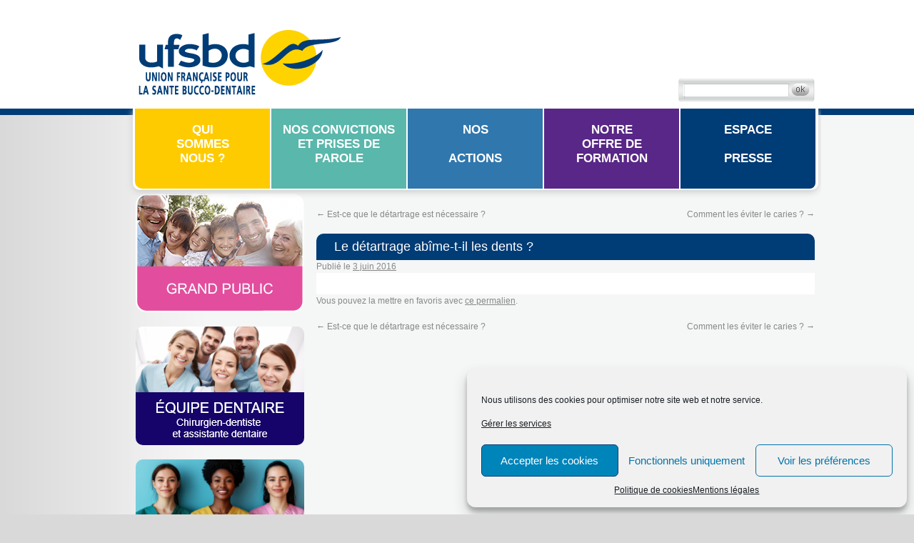

--- FILE ---
content_type: text/html; charset=UTF-8
request_url: https://www.ufsbd.fr/?faqs=le-detartrage-abime-t-il-les-dents
body_size: 15920
content:
<!DOCTYPE html>
<html lang="fr-FR">
<head>


<!-- Google Tag Manager -->
<script>(function(w,d,s,l,i){w[l]=w[l]||[];w[l].push({'gtm.start':
new Date().getTime(),event:'gtm.js'});var f=d.getElementsByTagName(s)[0],
j=d.createElement(s),dl=l!='dataLayer'?'&l='+l:'';j.async=true;j.src=
'https://www.googletagmanager.com/gtm.js?id='+i+dl;f.parentNode.insertBefore(j,f);
})(window,document,'script','dataLayer','GTM-NHGMDG6J');</script>
<!-- End Google Tag Manager -->



<meta charset="UTF-8" />
<meta name="google-site-verification" content="rd-f_78UsfcexsGi_G9MUG5J0FLQW0dQH9Bt1HklEFY" />
<meta name="google-site-verification" content="TDlHHdUEcnX8k0gq_RgaKgtLbx80yTu-BVZvGOn0P5o" />


	<link rel="apple-touch-icon" sizes="57x57" href="/favicon/apple-icon-57x57.png">
	<link rel="apple-touch-icon" sizes="60x60" href="/favicon/apple-icon-60x60.png">
	<link rel="apple-touch-icon" sizes="72x72" href="/favicon/apple-icon-72x72.png">
	<link rel="apple-touch-icon" sizes="76x76" href="/favicon/apple-icon-76x76.png">
	<link rel="apple-touch-icon" sizes="114x114" href="/favicon/apple-icon-114x114.png">
	<link rel="apple-touch-icon" sizes="120x120" href="/favicon/apple-icon-120x120.png">
	<link rel="apple-touch-icon" sizes="144x144" href="/favicon/apple-icon-144x144.png">
	<link rel="apple-touch-icon" sizes="152x152" href="/favicon/apple-icon-152x152.png">
	<link rel="apple-touch-icon" sizes="180x180" href="/favicon/apple-icon-180x180.png">
	<link rel="icon" type="image/png" sizes="192x192"  href="/favicon/android-icon-192x192.png">
	<link rel="icon" type="image/png" sizes="32x32" href="/favicon/favicon-32x32.png">
	<link rel="icon" type="image/png" sizes="96x96" href="/favicon/favicon-96x96.png">
	<link rel="icon" type="image/png" sizes="16x16" href="/favicon/favicon-16x16.png">

	<meta name="msapplication-TileImage" content="/favicon/ms-icon-144x144.png">


<title>Le détartrage abîme-t-il les dents ? - UFSBD</title>
<link rel="profile" href="http://gmpg.org/xfn/11" />
<link rel="stylesheet" type="text/css" media="all" href="https://www.ufsbd.fr/wp-content/themes/ufsbd_v2/style.css" />
<link rel="pingback" href="https://www.ufsbd.fr/xmlrpc.php" />
<meta name='robots' content='index, follow, max-image-preview:large, max-snippet:-1, max-video-preview:-1' />

	<!-- This site is optimized with the Yoast SEO plugin v26.6 - https://yoast.com/wordpress/plugins/seo/ -->
	<link rel="canonical" href="https://www.ufsbd.fr/?faqs=le-detartrage-abime-t-il-les-dents" />
	<meta property="og:locale" content="fr_FR" />
	<meta property="og:type" content="article" />
	<meta property="og:title" content="Le détartrage abîme-t-il les dents ? - UFSBD" />
	<meta property="og:url" content="https://www.ufsbd.fr/?faqs=le-detartrage-abime-t-il-les-dents" />
	<meta property="og:site_name" content="UFSBD" />
	<meta property="article:publisher" content="https://www.facebook.com/ufsbd.asso" />
	<meta property="article:modified_time" content="2016-06-03T14:53:06+00:00" />
	<meta name="twitter:card" content="summary_large_image" />
	<meta name="twitter:site" content="@UFSBD" />
	<script type="application/ld+json" class="yoast-schema-graph">{"@context":"https://schema.org","@graph":[{"@type":"WebPage","@id":"https://www.ufsbd.fr/?faqs=le-detartrage-abime-t-il-les-dents","url":"https://www.ufsbd.fr/?faqs=le-detartrage-abime-t-il-les-dents","name":"Le détartrage abîme-t-il les dents ? - UFSBD","isPartOf":{"@id":"https://www.ufsbd.fr/#website"},"datePublished":"2016-06-03T14:52:49+00:00","dateModified":"2016-06-03T14:53:06+00:00","breadcrumb":{"@id":"https://www.ufsbd.fr/?faqs=le-detartrage-abime-t-il-les-dents#breadcrumb"},"inLanguage":"fr-FR","potentialAction":[{"@type":"ReadAction","target":["https://www.ufsbd.fr/?faqs=le-detartrage-abime-t-il-les-dents"]}]},{"@type":"BreadcrumbList","@id":"https://www.ufsbd.fr/?faqs=le-detartrage-abime-t-il-les-dents#breadcrumb","itemListElement":[{"@type":"ListItem","position":1,"name":"Accueil","item":"https://www.ufsbd.fr/"},{"@type":"ListItem","position":2,"name":"Le détartrage abîme-t-il les dents ?"}]},{"@type":"WebSite","@id":"https://www.ufsbd.fr/#website","url":"https://www.ufsbd.fr/","name":"UFSBD","description":"Union Francaise pour la Santé Bucco-Dentaire","potentialAction":[{"@type":"SearchAction","target":{"@type":"EntryPoint","urlTemplate":"https://www.ufsbd.fr/?s={search_term_string}"},"query-input":{"@type":"PropertyValueSpecification","valueRequired":true,"valueName":"search_term_string"}}],"inLanguage":"fr-FR"}]}</script>
	<!-- / Yoast SEO plugin. -->


<link rel="alternate" type="application/rss+xml" title="UFSBD &raquo; Flux" href="https://www.ufsbd.fr/feed/" />
<link rel="alternate" type="application/rss+xml" title="UFSBD &raquo; Flux des commentaires" href="https://www.ufsbd.fr/comments/feed/" />
<link rel="alternate" title="oEmbed (JSON)" type="application/json+oembed" href="https://www.ufsbd.fr/wp-json/oembed/1.0/embed?url=https%3A%2F%2Fwww.ufsbd.fr%2F%3Ffaqs%3Dle-detartrage-abime-t-il-les-dents" />
<link rel="alternate" title="oEmbed (XML)" type="text/xml+oembed" href="https://www.ufsbd.fr/wp-json/oembed/1.0/embed?url=https%3A%2F%2Fwww.ufsbd.fr%2F%3Ffaqs%3Dle-detartrage-abime-t-il-les-dents&#038;format=xml" />
<style id='wp-img-auto-sizes-contain-inline-css' type='text/css'>
img:is([sizes=auto i],[sizes^="auto," i]){contain-intrinsic-size:3000px 1500px}
/*# sourceURL=wp-img-auto-sizes-contain-inline-css */
</style>
<style id='wp-emoji-styles-inline-css' type='text/css'>

	img.wp-smiley, img.emoji {
		display: inline !important;
		border: none !important;
		box-shadow: none !important;
		height: 1em !important;
		width: 1em !important;
		margin: 0 0.07em !important;
		vertical-align: -0.1em !important;
		background: none !important;
		padding: 0 !important;
	}
/*# sourceURL=wp-emoji-styles-inline-css */
</style>
<link rel='stylesheet' id='contact-form-7-css' href='https://www.ufsbd.fr/wp-content/plugins/contact-form-7/includes/css/styles.css?ver=6.1.4' type='text/css' media='all' />
<link rel='stylesheet' id='dynamic-subpages-css' href='https://www.ufsbd.fr/wp-content/plugins/dynamic-subpages/dynamic-subpages.css?ver=0.50' type='text/css' media='all' />
<link rel='stylesheet' id='wpcf7-redirect-script-frontend-css' href='https://www.ufsbd.fr/wp-content/plugins/wpcf7-redirect/build/assets/frontend-script.css?ver=2c532d7e2be36f6af233' type='text/css' media='all' />
<link rel='stylesheet' id='cmplz-general-css' href='https://www.ufsbd.fr/wp-content/plugins/complianz-gdpr-premium/assets/css/cookieblocker.min.css?ver=1764339453' type='text/css' media='all' />
<link rel='stylesheet' id='spu-public-css-css' href='https://www.ufsbd.fr/wp-content/plugins/popups/public/assets/css/public.css?ver=1.9.3.8' type='text/css' media='all' />
<script type="text/javascript" src="https://www.ufsbd.fr/wp-includes/js/jquery/jquery.min.js?ver=3.7.1" id="jquery-core-js"></script>
<script type="text/javascript" src="https://www.ufsbd.fr/wp-includes/js/jquery/jquery-migrate.min.js?ver=3.4.1" id="jquery-migrate-js"></script>
<link rel="https://api.w.org/" href="https://www.ufsbd.fr/wp-json/" /><link rel="EditURI" type="application/rsd+xml" title="RSD" href="https://www.ufsbd.fr/xmlrpc.php?rsd" />
<link rel='shortlink' href='https://www.ufsbd.fr/?p=6346' />
			<style>.cmplz-hidden {
					display: none !important;
				}</style>
<link rel="stylesheet" href="https://www.ufsbd.fr/wp-content/themes/ufsbd_v2/css/flexslider.css" type="text/css">
<script src="https://www.ufsbd.fr/wp-content/themes/ufsbd_v2/js/jquery.flexslider-min.js"></script>


</head>


<body data-cmplz=2 class="wp-singular faqs-template-default single single-faqs postid-6346 wp-theme-ufsbd_v2 espace_accueil ">

<!-- Google Tag Manager (noscript) -->
<noscript><iframe src="https://www.googletagmanager.com/ns.html?id=GTM-NHGMDG6J"
height="0" width="0" style="display:none;visibility:hidden"></iframe></noscript>
<!-- End Google Tag Manager (noscript) -->


<div id="wrapper" class="hfeed">
	<div id="header">
		<div id="masthead">
		

<div id="branding" role="banner">
		<div id="site-title">
		<span>
			<a href="https://www.ufsbd.fr/" title="UFSBD" rel="home">UFSBD</a>
		</span>
	</div>
	<div id="site-description">Union Francaise pour la Santé Bucco-Dentaire</div>

	<div id="bloc_jmbsd"></div>


<div id="search" class="widget_search">
<form role="search" method="get" id="searchform" class="searchform" action="https://www.ufsbd.fr/">
				<div>
					<label class="screen-reader-text" for="s">Rechercher :</label>
					<input type="text" value="" name="s" id="s" />
					<input type="submit" id="searchsubmit" value="Rechercher" />
				</div>
			</form></div>			
	
</div><!-- #branding -->
		</div><!-- #masthead -->
		<div id="les_bandes" >
			<div id="bande_g" ></div>
			<div id="bande_d" ></div>
		</div>
	</div><!-- #header -->

	<div id="fond_gauche" class="un_fond"><div id="fond_droit" class="un_fond">

	<div id="main">
		
		<div id="menu_espace_accueil" class="un_menu" >
			<div id="access" role="navigation">
				<div class="menu-header"><ul id="menu-menu_espace_accueil" class="menu"><li id="menu-item-1462" class="menu-item menu-item-type-custom menu-item-object-custom menu-item-has-children menu-item-1462"><a href="/qui-sommes-nous/presentation-generale/">Qui<br/>sommes<br/>nous ?</a>
<ul class="sub-menu">
	<li id="menu-item-289" class="menu-item menu-item-type-post_type menu-item-object-page menu-item-289"><a href="https://www.ufsbd.fr/espace-public/qui-sommes-nous/presentation-generale/">Présentation</a></li>
	<li id="menu-item-290" class="menu-item menu-item-type-post_type menu-item-object-page menu-item-290"><a href="https://www.ufsbd.fr/espace-public/qui-sommes-nous/dates-cles/">Dates clés</a></li>
	<li id="menu-item-291" class="menu-item menu-item-type-post_type menu-item-object-page menu-item-291"><a href="https://www.ufsbd.fr/espace-public/qui-sommes-nous/programme-associatif/">Programme associatif</a></li>
	<li id="menu-item-306" class="menu-item menu-item-type-post_type menu-item-object-page menu-item-306"><a href="https://www.ufsbd.fr/espace-public/qui-sommes-nous/organigramme/">Organigramme</a></li>
	<li id="menu-item-307" class="menu-item menu-item-type-post_type menu-item-object-page menu-item-307"><a href="https://www.ufsbd.fr/espace-public/qui-sommes-nous/comite-scientifique/">Appui scientifique</a></li>
	<li id="menu-item-309" class="menu-item menu-item-type-post_type menu-item-object-page menu-item-309"><a href="https://www.ufsbd.fr/espace-public/qui-sommes-nous/chiffres-cles/">Chiffres clés</a></li>
	<li id="menu-item-6981" class="menu-item menu-item-type-post_type menu-item-object-page menu-item-6981"><a href="https://www.ufsbd.fr/espace-public/qui-sommes-nous/50-ans-de-prevention-en-image/">50 ans de prévention en image</a></li>
</ul>
</li>
<li id="menu-item-1463" class="menu-item menu-item-type-custom menu-item-object-custom menu-item-has-children menu-item-1463"><a href="/espace-public/nos-prises-de-parole-nos-convictions/nos-engagements/">Nos convictions et prises de parole</a>
<ul class="sub-menu">
	<li id="menu-item-2962" class="menu-item menu-item-type-post_type menu-item-object-page menu-item-2962"><a href="https://www.ufsbd.fr/espace-public/nos-prises-de-parole-nos-convictions/nos-engagements/">Santé Publique :<br/>Nos CONVICTIONS</a></li>
	<li id="menu-item-3013" class="menu-item menu-item-type-custom menu-item-object-custom menu-item-3013"><a href="http://www.ufsbd.fr/espace-public/nos-prises-de-parole-nos-convictions/nos-prises-de-parole/nos-dossiers-thematiques/">Nos PRISES DE PAROLE<br/>et PUBLICATIONS</a></li>
	<li id="menu-item-7276" class="menu-item menu-item-type-post_type menu-item-object-page menu-item-7276"><a href="https://www.ufsbd.fr/espace-public/nos-prises-de-parole-nos-convictions/les-colloques-de-lufsbd/">Nos COLLOQUES<br/>de SANTE PUBLIQUE</a></li>
	<li id="menu-item-20499" class="menu-item menu-item-type-post_type menu-item-object-page menu-item-20499"><a href="https://www.ufsbd.fr/espace-public/nos-prises-de-parole-nos-convictions/nos-engagements/bibliographie/">Nos<br/>Sélections BIBLIOGRAPHIQUES</a></li>
	<li id="menu-item-3176" class="menu-item menu-item-type-post_type menu-item-object-page menu-item-3176"><a href="https://www.ufsbd.fr/espace-public/nos-prises-de-parole-nos-convictions/nos-publications/les-grands-temoins/">Magazine Pratiques Dentaires :<br/>Nos GRANDS TÉMOINS</a></li>
	<li id="menu-item-25020" class="menu-item menu-item-type-post_type menu-item-object-page menu-item-25020"><a href="https://www.ufsbd.fr/espace-public/nos-prises-de-parole-nos-convictions/nos-prises-de-parole/ufsbd-notre-collection-objectif-prevention/">Notre Collection : <br/>OBJECTIF PRÉVENTION</a></li>
</ul>
</li>
<li id="menu-item-1466" class="menu-item menu-item-type-custom menu-item-object-custom menu-item-has-children menu-item-1466"><a href="/espace-public/nos-actions/materno-infantiles-1/">Nos<br/><br/>actions</a>
<ul class="sub-menu">
	<li id="menu-item-297" class="menu-item menu-item-type-post_type menu-item-object-page menu-item-has-children menu-item-297"><a href="https://www.ufsbd.fr/espace-public/nos-actions/materno-infantiles-1/">Materno-infantile</a>
	<ul class="sub-menu">
		<li id="menu-item-10675" class="menu-item menu-item-type-post_type menu-item-object-page menu-item-10675"><a href="https://www.ufsbd.fr/espace-public/nos-actions/materno-infantiles-1/">Nos actions</a></li>
		<li id="menu-item-10676" class="menu-item menu-item-type-post_type menu-item-object-page menu-item-10676"><a href="https://www.ufsbd.fr/espace-public/nos-actions/materno-infantiles-1/train-petite-enfance-parentalite/">Nos événements</a></li>
	</ul>
</li>
	<li id="menu-item-918" class="menu-item menu-item-type-post_type menu-item-object-page menu-item-918"><a href="https://www.ufsbd.fr/espace-public/nos-actions/enfants/">Enfants</a></li>
	<li id="menu-item-776" class="menu-item menu-item-type-post_type menu-item-object-page menu-item-776"><a href="https://www.ufsbd.fr/espace-public/nos-actions/jeunes-adolescents/">Jeunes /  Adolescents</a></li>
	<li id="menu-item-10836" class="menu-item menu-item-type-post_type menu-item-object-page menu-item-10836"><a href="https://www.ufsbd.fr/espace-public/nos-actions/jeunes-adultes/">Jeunes adultes</a></li>
	<li id="menu-item-298" class="menu-item menu-item-type-post_type menu-item-object-page menu-item-298"><a href="https://www.ufsbd.fr/espace-public/nos-actions/personnes-agees/">Personnes âgées</a></li>
	<li id="menu-item-299" class="menu-item menu-item-type-post_type menu-item-object-page menu-item-299"><a href="https://www.ufsbd.fr/espace-public/nos-actions/populations-a-risques/">Populations à risques</a></li>
	<li id="menu-item-787" class="menu-item menu-item-type-post_type menu-item-object-page menu-item-787"><a href="https://www.ufsbd.fr/espace-public/nos-actions/personnes-handicapees/">Personnes en situation de handicap</a></li>
	<li id="menu-item-1389" class="menu-item menu-item-type-post_type menu-item-object-page menu-item-has-children menu-item-1389"><a href="https://www.ufsbd.fr/espace-public/nos-actions/sante-au-travail/">Santé au travail</a>
	<ul class="sub-menu">
		<li id="menu-item-8759" class="menu-item menu-item-type-post_type menu-item-object-page menu-item-8759"><a href="https://www.ufsbd.fr/espace-public/nos-actions/sante-au-travail/sia2017mutualia/">Stand Mutualia – Salon de l’agriculture</a></li>
		<li id="menu-item-7266" class="menu-item menu-item-type-post_type menu-item-object-page menu-item-7266"><a href="https://www.ufsbd.fr/espace-public/nos-actions/sante-au-travail/train-saveurs-sante/">Train Saveurs &#038; Santé</a></li>
		<li id="menu-item-7623" class="menu-item menu-item-type-post_type menu-item-object-page menu-item-7623"><a href="https://www.ufsbd.fr/espace-public/nos-actions/sante-au-travail/travailler-avec-le-sourire/">Travailler avec le Sourire !</a></li>
		<li id="menu-item-7622" class="menu-item menu-item-type-post_type menu-item-object-page menu-item-7622"><a href="https://www.ufsbd.fr/espace-public/nos-actions/sante-au-travail/lapprenti-seducteur-du-btp/">L’apprenti séducteur du BTP</a></li>
		<li id="menu-item-11120" class="menu-item menu-item-type-post_type menu-item-object-page menu-item-11120"><a href="https://www.ufsbd.fr/espace-public/nos-actions/sante-au-travail/souriez-etes-bonne-sante/">Souriez, vous êtes en bonne santé </a></li>
	</ul>
</li>
</ul>
</li>
<li id="menu-item-22715" class="menu-item menu-item-type-custom menu-item-object-custom menu-item-22715"><a target="_blank" href="http://formations.ufsbd.fr">Notre<br/>offre de formation</a></li>
<li id="menu-item-1467" class="menu-item menu-item-type-custom menu-item-object-custom menu-item-has-children menu-item-1467"><a href="/espace-public/espace-presse/contacts-presse/">Espace<br/><br/>Presse</a>
<ul class="sub-menu">
	<li id="menu-item-301" class="menu-item menu-item-type-post_type menu-item-object-page menu-item-301"><a href="https://www.ufsbd.fr/espace-public/espace-presse/contacts-presse/">CONTACT</a></li>
	<li id="menu-item-302" class="menu-item menu-item-type-post_type menu-item-object-page menu-item-302"><a href="https://www.ufsbd.fr/espace-public/espace-presse/communiques/">COMMUNIQUÉS DE PRESSE</a></li>
	<li id="menu-item-21739" class="menu-item menu-item-type-post_type menu-item-object-page menu-item-21739"><a href="https://www.ufsbd.fr/espace-public/espace-presse/tendez-loreille-et-retrouvez-tous-nos-podcasts-sur-la-sante-bucco-dentaire/">PODCAST</a></li>
</ul>
</li>
</ul></div>
			</div>
		</div>
	

		<div id="primary" class="widget-area" role="complementary">
		
		
		
			<ul class="xoxo">
			
		
			</ul>
			<div id="bloc_boutons" >
				<div id="bouton_public" class="bouton_home" ><a href="https://www.ufsbd.fr/espace-grand-public/" ></a></div>
				<div id="bouton_pro" class="bouton_home" ><a href="https://www.ufsbd.fr/espace-pro/" ></a></div>
				<div id="bouton_pros_ems" class="bouton_home" ><a href="https://www.ufsbd.fr/espace-professionnels-des-ems-et-aidants-familiaux/" ></a></div>
				<div id="bouton_autres_pros" class="bouton_home" ><a href="https://www.ufsbd.fr/espace-autres-professionnels-de-sante/" ></a></div>
			</div>
			
			<div id="bloc_partenaires" >
				<div id="titre_fiches" ><p>Nos Partenaires</p></div>

			
			<div class="flexslider"><ul class="slides"><li>					<a href="https://www.ufsbd.fr/partenaire/sg/">						<img src="https://www.ufsbd.fr/wp-content/uploads/2024/04/SG-300x133.png" alt="SG">					</a>			</li><li>					<a href="https://www.ufsbd.fr/partenaire/malakoff-humanis/">						<img src="https://www.ufsbd.fr/wp-content/uploads/2020/04/MALAKOFF.png" alt="MALAKOFF HUMANIS">					</a>			</li><li>					<a href="https://www.ufsbd.fr/partenaire/vyv/">						<img src="https://www.ufsbd.fr/wp-content/uploads/2021/09/VYV-Dentaire_RVB-1-300x300.png" alt="VYV dentaire">					</a>			</li><li>					<a href="https://www.ufsbd.fr/partenaire/fondation-ildys/">						<img src="https://www.ufsbd.fr/wp-content/uploads/2020/03/ildys-1.jpg" alt="Fondation ILDYS">					</a>			</li><li>					<a href="https://www.ufsbd.fr/partenaire/waterpik/">						<img src="https://www.ufsbd.fr/wp-content/uploads/2020/03/waterpik.png" alt="SOFIBEL - WATERPIK">					</a>			</li><li>					<a href="https://www.ufsbd.fr/partenaire/lider-diabete/">						<img src="https://www.ufsbd.fr/wp-content/uploads/2022/12/lider-diabete.png" alt="LIDER Diabète">					</a>			</li><li>					<a href="https://www.ufsbd.fr/partenaire/mylan/">						<img src="https://www.ufsbd.fr/wp-content/uploads/2018/03/Mylan.png" alt="MYLAN">					</a>			</li><li>					<a href="https://www.ufsbd.fr/partenaire/urops/">						<img src="https://www.ufsbd.fr/wp-content/uploads/2025/01/Urops_logotype_signat.CMJN_-300x107.png" alt="UROPS">					</a>			</li><li>					<a href="https://www.ufsbd.fr/partenaire/colgate/">						<img src="https://www.ufsbd.fr/wp-content/uploads/2020/03/Logo-Colgate-smile-300x300.jpg" alt="COLGATE">					</a>			</li><li>					<a href="https://www.ufsbd.fr/partenaire/la-rosee/">						<img src="https://www.ufsbd.fr/wp-content/uploads/2021/12/logo-bleu-la-rosee-2-300x79.png" alt="LA ROSÉE">					</a>			</li><li>					<a href="https://www.ufsbd.fr/partenaire/ars-pays-de-la-loire/">						<img src="https://www.ufsbd.fr/wp-content/uploads/2020/03/ARS.jpg" alt="ARS Pays de la loire">					</a>			</li><li>					<a href="https://www.ufsbd.fr/partenaire/parisante-campus/">						<img src="https://www.ufsbd.fr/wp-content/uploads/2022/04/PSC-LOGO-300x232.jpg" alt="PariSanté Campus">					</a>			</li><li>					<a href="https://www.ufsbd.fr/partenaire/haleon/">						<img src="https://www.ufsbd.fr/wp-content/uploads/2024/11/LOGO-HALEON-H_Signature_Lockup_Colour_POS_RGB-with-health-With-humanity-300x111.png" alt="Haleon">					</a>			</li><li>					<a href="https://www.ufsbd.fr/partenaire/emmaus-solidarite/">						<img src="https://www.ufsbd.fr/wp-content/uploads/2025/01/logo-emmaus.png" alt="Emmaüs Solidarité">					</a>			</li><li>					<a href="https://www.ufsbd.fr/partenaire/sofcodh/">						<img src="https://www.ufsbd.fr/wp-content/uploads/2022/04/logo-SOFCODH-300x90.png" alt="SOFCODH">					</a>			</li><li>					<a href="https://www.ufsbd.fr/partenaire/henry-schein/">						<img src="https://www.ufsbd.fr/wp-content/uploads/2014/03/Logo-HENRY-SCHEIN-FRANCE-Copie-300x81.jpg" alt="Henry Schein">					</a>			</li><li>					<a href="https://www.ufsbd.fr/partenaire/julie-solutions/">						<img src="https://www.ufsbd.fr/wp-content/uploads/2022/10/Julie-solutions-LOGO-COULEUR-300x175.png" alt="JULIE SOLUTIONS">					</a>			</li><li>					<a href="https://www.ufsbd.fr/partenaire/luc-et-lea/">						<img src="https://www.ufsbd.fr/wp-content/uploads/2023/10/logo-Luc-et-Lea-P2151-2023-1-300x75.png" alt="Luc et Léa">					</a>			</li><li>					<a href="https://www.ufsbd.fr/partenaire/r2c/">						<img src="https://www.ufsbd.fr/wp-content/uploads/2024/12/logo-R2C-300x219.jpg" alt="R2C">					</a>			</li><li>					<a href="https://www.ufsbd.fr/partenaire/2oral-b/">						<img src="https://www.ufsbd.fr/wp-content/uploads/2025/12/Oral-logo-3-1-300x103.png" alt="Oral-B">					</a>			</li><li>					<a href="https://www.ufsbd.fr/partenaire/alara/">						<img src="https://www.ufsbd.fr/wp-content/uploads/2021/01/Logo_AE_orangenoir_print-300x77.png" alt="ALARA">					</a>			</li><li>					<a href="https://www.ufsbd.fr/partenaire/laboratoire-odost/">						<img src="https://www.ufsbd.fr/wp-content/uploads/2014/04/Logo-BUCCOtherm-e1619704801569-300x158.jpg" alt="LABORATOIRE ODOST- BUCCOTHERM">					</a>			</li><li>					<a href="https://www.ufsbd.fr/partenaire/dental-monitoring/">						<img src="https://www.ufsbd.fr/wp-content/uploads/2021/10/dm-2021-300x35.jpg" alt="DENTAL MONITORING">					</a>			</li><li>					<a href="https://www.ufsbd.fr/partenaire/carte-blanche/">						<img src="https://www.ufsbd.fr/wp-content/uploads/2024/09/LOGO-CB-LILA-x6-300x81.png" alt="CARTE BLANCHE PARTENAIRES">					</a>			</li><li>					<a href="https://www.ufsbd.fr/partenaire/mgc/">						<img src="https://www.ufsbd.fr/wp-content/uploads/2020/04/MGC.jpg" alt="MGC">					</a>			</li><li>					<a href="https://www.ufsbd.fr/partenaire/900-care/">						<img src="https://www.ufsbd.fr/wp-content/uploads/2021/11/Logo_900-2-300x146.jpg" alt="900.care">					</a>			</li><li>					<a href="https://www.ufsbd.fr/partenaire/wrigley/">						<img src="https://www.ufsbd.fr/wp-content/uploads/2019/07/FREEDENT-FC-FT-RGB-300x188.png" alt="WRIGLEY">					</a>			</li><li>					<a href="https://www.ufsbd.fr/partenaire/larbre-vert/">						<img src="https://www.ufsbd.fr/wp-content/uploads/2024/05/2logossignature-300x181.png" alt="L’Arbre Vert">					</a>			</li><li>					<a href="https://www.ufsbd.fr/partenaire/my-variations/">						<img src="https://www.ufsbd.fr/wp-content/uploads/2024/03/My-Variations-LOGO-BLACK-300x191.png" alt="My Variations">					</a>			</li><li>					<a href="https://www.ufsbd.fr/partenaire/croix-rouge/">						<img src="https://www.ufsbd.fr/wp-content/uploads/2020/04/CROIX-ROUGE-mage1.jpg" alt="CROIX ROUGE">					</a>			</li><li>					<a href="https://www.ufsbd.fr/partenaire/cfbct/">						<img src="https://www.ufsbd.fr/wp-content/uploads/2025/01/CFBCT-logo_ROUGE-300x265.png" alt="CFBCT">					</a>			</li><li>					<a href="https://www.ufsbd.fr/partenaire/cnmss/">						<img src="https://www.ufsbd.fr/wp-content/uploads/2020/04/CNMSS.jpg" alt="CNMSS">					</a>			</li><li>					<a href="https://www.ufsbd.fr/partenaire/ccah/">						<img src="https://www.ufsbd.fr/wp-content/uploads/2020/04/CCAH.png" alt="CCAH">					</a>			</li><li>					<a href="https://www.ufsbd.fr/partenaire/substances-actives/">						<img src="https://www.ufsbd.fr/wp-content/uploads/2020/03/Substances-Actives-logo-300x103.png" alt="SUBSTANCES ACTIVES">					</a>			</li><li>					<a href="https://www.ufsbd.fr/partenaire/yubabo/">						<img src="https://www.ufsbd.fr/wp-content/uploads/2025/01/logo-YUBABO-300x300.png" alt="YUBABO">					</a>			</li><li>					<a href="https://www.ufsbd.fr/partenaire/ampbd/">						<img src="https://www.ufsbd.fr/wp-content/uploads/2022/12/ampbd.jpg" alt="AMPBD">					</a>			</li><li>					<a href="https://www.ufsbd.fr/partenaire/laboratoires-crinex/">						<img src="https://www.ufsbd.fr/wp-content/uploads/2021/10/Logo_CRINEX-1-300x220.jpg" alt="Laboratoires Crinex">					</a>			</li><li>					<a href="https://www.ufsbd.fr/partenaire/la-brosse-et-dupont/">						<img src="https://www.ufsbd.fr/wp-content/uploads/2020/08/logo-EFISEPTYL-carre-300x300.jpg" alt="LA BROSSE ET DUPONT">					</a>			</li><li>					<a href="https://www.ufsbd.fr/partenaire/align-technology/">						<img src="https://www.ufsbd.fr/wp-content/uploads/2023/08/align-300x146.jpg" alt="Align Technology">					</a>			</li><li>					<a href="https://www.ufsbd.fr/partenaire/aro/">						<img src="https://www.ufsbd.fr/wp-content/uploads/2022/12/ARO.png" alt="ARO">					</a>			</li><li>					<a href="https://www.ufsbd.fr/partenaire/tepe/">						<img src="https://www.ufsbd.fr/wp-content/uploads/2022/07/TEPE-300x158.png" alt="TePe">					</a>			</li><li>					<a href="https://www.ufsbd.fr/partenaire/ministere-de-leducation-nationale/">						<img src="https://www.ufsbd.fr/wp-content/uploads/2022/01/2560px-Ministere-Education-Nationale-Jeunesse.svg_-300x235.png" alt="Ministère de l’éducation nationale">					</a>			</li><li>					<a href="https://www.ufsbd.fr/partenaire/urps-guadeloupe/">						<img src="https://www.ufsbd.fr/wp-content/uploads/2020/04/URPS-GAUDELOUPE-.png" alt="URPS GUADELOUPE">					</a>			</li><li>					<a href="https://www.ufsbd.fr/partenaire/petit-coeur-de-beurre/">						<img src="https://www.ufsbd.fr/wp-content/uploads/2025/01/petit-coeur-de-beurre.jpg" alt="Petit Cœur de Beurre">					</a>			</li><li>					<a href="https://www.ufsbd.fr/partenaire/confederation-de-la-boulangerie/">						<img src="https://www.ufsbd.fr/wp-content/uploads/2020/03/CONFEDERATION-BOULANGER-.jpg" alt="Confédération de la boulangerie">					</a>			</li><li>					<a href="https://www.ufsbd.fr/partenaire/sante-publique-france/">						<img src="https://www.ufsbd.fr/wp-content/uploads/2022/12/SANTE-PUBLIQUE-FRANCE.png" alt="Santé Publique France">					</a>			</li><li>					<a href="https://www.ufsbd.fr/partenaire/gcsms79/">						<img src="https://www.ufsbd.fr/wp-content/uploads/2024/12/logo-GCSMS79-300x110.png" alt="GCSMS79">					</a>			</li><li>					<a href="https://www.ufsbd.fr/partenaire/secours-catholiques/">						<img src="https://www.ufsbd.fr/wp-content/uploads/2020/03/association-de-cites-secours-catholique-.jpg" alt="Secours catholiques">					</a>			</li><li>					<a href="https://www.ufsbd.fr/partenaire/3-m/">						<img src="https://www.ufsbd.fr/wp-content/uploads/2024/12/solventum-300x75.png" alt="Solventum">					</a>			</li><li>					<a href="https://www.ufsbd.fr/partenaire/french-tooth/">						<img src="https://www.ufsbd.fr/wp-content/uploads/2023/10/LOGO_FT_2LIGNES_FLAT_DARK-300x216.png" alt="French Tooth">					</a>			</li><li>					<a href="https://www.ufsbd.fr/partenaire/ethik-ia/">						<img src="https://www.ufsbd.fr/wp-content/uploads/2022/04/Logo-Ethik-IA-transparent-1-300x169.png" alt="Ethik IA">					</a>			</li><li>					<a href="https://www.ufsbd.fr/partenaire/handidactique/">						<img src="https://www.ufsbd.fr/wp-content/uploads/2020/03/handidactique-.jpg" alt="HANDIDACTIQUE">					</a>			</li><li>					<a href="https://www.ufsbd.fr/partenaire/groupe-blachere/">						<img src="https://www.ufsbd.fr/wp-content/uploads/2022/01/LOGO-GROUPE-BLACHERE-V2-new-300x113.png" alt="Groupe BLACHERE">					</a>			</li><li>					<a href="https://www.ufsbd.fr/partenaire/para-leclerc/">						<img src="https://www.ufsbd.fr/wp-content/uploads/2025/01/E_LECLERC_Parapharmacie_couleur-BD.jpg" alt="Para Leclerc">					</a>			</li><li>					<a href="https://www.ufsbd.fr/partenaire/johnson-johnson/">						<img src="https://www.ufsbd.fr/wp-content/uploads/2018/07/johnson-johnson-logo-300x107.png" alt="JOHNSON &amp; JOHNSON">					</a>			</li><li>					<a href="https://www.ufsbd.fr/partenaire/orthoplus/">						<img src="https://www.ufsbd.fr/wp-content/uploads/2020/03/orthoplus-1.png" alt="ORTHOPLUS">					</a>			</li><li>					<a href="https://www.ufsbd.fr/partenaire/mobilite-mutuelle/">						<img src="https://www.ufsbd.fr/wp-content/uploads/2025/01/logo_mobilite-mutuelle_rvb-300x56.png" alt="Mobilité Mutuelle">					</a>			</li><li>					<a href="https://www.ufsbd.fr/partenaire/ag2r-la-mondiale/">						<img src="https://www.ufsbd.fr/wp-content/uploads/2026/01/Logo-ALM.png" alt="AG2R la mondiale">					</a>			</li><li>					<a href="https://www.ufsbd.fr/partenaire/fixodent/">						<img src="https://www.ufsbd.fr/wp-content/uploads/2021/08/Fixodent_Dark-1-300x54.jpeg" alt="Fixodent">					</a>			</li><li>					<a href="https://www.ufsbd.fr/partenaire/ascodent/">						<img src="https://www.ufsbd.fr/wp-content/uploads/2020/04/ASCODENT.png" alt="ASCODENT">					</a>			</li><li>					<a href="https://www.ufsbd.fr/partenaire/edel-white/">						<img src="https://www.ufsbd.fr/wp-content/uploads/2024/07/edel-white.jpg" alt="EDEL WHITE">					</a>			</li><li>					<a href="https://www.ufsbd.fr/partenaire/rebs/">						<img src="https://www.ufsbd.fr/wp-content/uploads/2024/12/logo-REBS.jpg" alt="REBS">					</a>			</li><li>					<a href="https://www.ufsbd.fr/partenaire/henner/">						<img src="https://www.ufsbd.fr/wp-content/uploads/2025/06/henner.png" alt="Henner">					</a>			</li><li>					<a href="https://www.ufsbd.fr/partenaire/henkel/">						<img src="https://www.ufsbd.fr/wp-content/uploads/2020/03/Vademecum-logo-2019-300x57.jpg" alt="HENKEL">					</a>			</li><li>					<a href="https://www.ufsbd.fr/partenaire/parisante-campus-2/">						<img src="https://www.ufsbd.fr/wp-content/uploads/2023/04/PSC-LOGO-300x156.png" alt="PariSanté Campus">					</a>			</li></ul></div>

			</div>

			
			<div id="bloc_fiches" >
				<div id="titre_fiches" ><p>FICHES CONSEILS</p></div>
				<div id="contenu_fiches" >
					<div id="les_fiches" ><a href="https://www.ufsbd.fr/?page_id=1457" ></a></div>
					<div id="lien_fiches" ><a href="https://www.ufsbd.fr/?page_id=1457" >Venez d&eacute;couvrir<br/>nos <b>NOUVELLES</b><br/>« fiches patients » !</a></div>
				</div>
			</div>

<!--		
			<div id="bloc_chaine_youtube" ><a href="https://www.ufsbd.fr/paroles-dexperts/" ><img src="https://www.ufsbd.fr/wp-content/themes/ufsbd_v2/images/pourquoi_comment.png" ></a></div>
			
			<div id="bloc_chaine_youtube" >Découvrez notre chaîne YouTube<br/>
				<a href="https://www.youtube.com/channel/UCEWxLv4wIThN1rHZ6XXqaaQ" target="_blank" ><img src="https://www.ufsbd.fr/wp-content/themes/ufsbd_v2/images/youtube.png" ></a></div>

-->

	

		</div><!-- #primary .widget-area -->



		<div id="container">
			<div id="content" role="main">

			



				<div id="nav-above" class="navigation">
					<div class="nav-previous"><a href="https://www.ufsbd.fr/?faqs=est-ce-que-le-detartrage-est-necessaire" rel="prev"><span class="meta-nav">&larr;</span> Est-ce que le détartrage est nécessaire ?</a></div>
					<div class="nav-next"><a href="https://www.ufsbd.fr/?faqs=comment-les-eviter-le-caries" rel="next">Comment les éviter le caries ? <span class="meta-nav">&rarr;</span></a></div>
				</div><!-- #nav-above -->

				<div id="post-6346" class="post-6346 faqs type-faqs status-publish hentry themes-les-soins-et-la-chirurgie-en-cabinet-dentaire-pour-preserver-votre-sante-bucco-dentaire">
					<h1 class="entry-title">Le détartrage abîme-t-il les dents ?</h1>

					<div class="entry-meta">
						<span class="meta-prep meta-prep-author">Publié le</span> <a href="https://www.ufsbd.fr/?faqs=le-detartrage-abime-t-il-les-dents" title="14 h 52 min" rel="bookmark"><span class="entry-date">3 juin 2016</span></a> <span class="meta-sep">par</span> <span class="author vcard"><a class="url fn n" href="https://www.ufsbd.fr/author/christine/" title="Afficher tous les articles par christine">christine</a></span>
					</div><!-- .entry-meta -->

					<div class="entry-content">
						
						
					</div><!-- .entry-content -->

					<div class="entry-utility">
						Vous pouvez la mettre en favoris avec <a href="https://www.ufsbd.fr/?faqs=le-detartrage-abime-t-il-les-dents" title="Permalien pour Le détartrage abîme-t-il les dents ?" rel="bookmark">ce permalien</a>.
						
					</div><!-- .entry-utility -->
				</div><!-- #post-## -->

				<div id="nav-below" class="navigation">
					<div class="nav-previous"><a href="https://www.ufsbd.fr/?faqs=est-ce-que-le-detartrage-est-necessaire" rel="prev"><span class="meta-nav">&larr;</span> Est-ce que le détartrage est nécessaire ?</a></div>
					<div class="nav-next"><a href="https://www.ufsbd.fr/?faqs=comment-les-eviter-le-caries" rel="next">Comment les éviter le caries ? <span class="meta-nav">&rarr;</span></a></div>
				</div><!-- #nav-below -->

				

			<div id="comments">





	<p class="nocomments">Les commentaires sont fermés.</p>






</div><!-- #comments -->




			</div><!-- #content -->
		</div><!-- #container -->

﻿	</div><!-- #main -->

	</div><!-- #fond_droite -->
	</div><!-- #fond_gauche -->

	<div id="footer" role="contentinfo">
		<div id="colophon">
			<div id="recadrage">
		
			<div id="espace_comite" class="bloc_lien" >
				<a href="https://ufsbd.my.site.com/ufsbd/s/login/" ></a>
				<p>Espace adhérent</p>
			</div>
			
			<div id="ufsbd_departementale" class="bloc_lien" >
				<a href="https://www.ufsbd.fr/espace-public/contactez-lufsbd-pres-de-chez-vous/" ></a>
				<p>Contactez votre UFSBD départementale</p>
			</div>
			
			<div id="trait" ></div>
			<!--<div id="oms" ><a href="" ></a></div>-->
			
			<div id="reseaux_sociaux" >
				<a href="https://www.youtube.com/channel/UCEWxLv4wIThN1rHZ6XXqaaQ" target="_blank" id="icone_youtube" ></a>
				<a href="https://www.facebook.com/ufsbd.asso" target="_blank" id="icone_facebook" ></a>
				<a href="http://twitter.com/UFSBD" target="_blank" id="icone_twitter" ></a>
				<a href="https://www.linkedin.com/company/ufsbd" target="_blank" id="icone_linkedin" ></a>
				<a href="https://www.instagram.com/ufsbd/" target="_blank" id="icone_instagram" ></a>
			</div>





			<div id="footer-widget-area" role="complementary">


				<div id="first" class="widget-area">
					<ul class="xoxo">
						<li id="nav_menu-2" class="widget-container widget_nav_menu"><div class="menu-pied_de_page-container"><ul id="menu-pied_de_page" class="menu"><li id="menu-item-19" class="menu-item menu-item-type-post_type menu-item-object-page menu-item-19"><a href="https://www.ufsbd.fr/contact/">Contact</a></li>
<li id="menu-item-278" class="menu-item menu-item-type-post_type menu-item-object-page menu-item-278"><a href="https://www.ufsbd.fr/plan-du-site/">Plan du site</a></li>
<li id="menu-item-20" class="menu-item menu-item-type-post_type menu-item-object-page menu-item-privacy-policy menu-item-20"><a rel="privacy-policy" href="https://www.ufsbd.fr/mentions-legales/">Mentions légales</a></li>
<li id="menu-item-21" class="menu-item menu-item-type-post_type menu-item-object-page menu-item-21"><a href="https://www.ufsbd.fr/liens-utiles/">Liens utiles</a></li>
<li id="menu-item-21201" class="menu-item menu-item-type-post_type menu-item-object-page menu-item-21201"><a href="https://www.ufsbd.fr/politique-de-cookies-ue/">Politique de cookies (UE)</a></li>
</ul></div></li>
					</ul>
				</div><!-- #first .widget-area -->








			</div><!-- #footer-widget-area -->

			</div><!-- #recadrage -->
		</div><!-- #colophon -->
	</div><!-- #footer -->

</div><!-- #wrapper -->

<!-- Popups v1.9.3.8 - https://wordpress.org/plugins/popups/ --><style type="text/css">
#spu-26939 .spu-close{
	font-size: 30px;
	color:#666;
	text-shadow: 0 1px 0 #fff;
}
#spu-26939 .spu-close:hover{
	color:#000;
}
#spu-26939 {
	background-color: #eeeeee;
	background-color: rgba(238,238,238,1);
	color: #333;
	padding: 25px;
		border-radius: 0px;
	-moz-border-radius: 0px;
	-webkit-border-radius: 0px;
	-moz-box-shadow:  0px 0px 10px 1px #666;
	-webkit-box-shadow:  0px 0px 10px 1px #666;
	box-shadow:  0px 0px 10px 1px #666;
	width: 600px;

}
#spu-bg-26939 {
	opacity: 0.5;
	background-color: #000;
}
/*
		* Add custom CSS for this popup
		* Be sure to start your rules with #spu-26939 { } and use !important when needed to override plugin rules
		*/</style>
<div class="spu-bg" id="spu-bg-26939"></div>
<div class="spu-box  spu-centered spu-total- " id="spu-26939"
 data-box-id="26939" data-trigger="seconds"
 data-trigger-number="5"
 data-spuanimation="fade" data-tconvert-cookie="d" data-tclose-cookie="d" data-dconvert-cookie="999" data-dclose-cookie="30" data-nconvert-cookie="spu_conversion_26939" data-nclose-cookie="spu_closing_26939" data-test-mode="0"
 data-auto-hide="0" data-close-on-conversion="1" data-bgopa="0.5" data-total=""
 style="left:-99999px !important;right:auto;" data-width="600" >
	<div class="spu-content"><p><a href="https://www.mabouchemasante.fr/inscription-lettre-dinformation/" rel="attachment wp-att-26938"><img class="aligncenter size-full wp-image-26938" src="https://www.ufsbd.fr/wp-content/uploads/2022/09/e-lettre-prevention-MBMS_POP-UP_600x450.jpg" alt="" width="600" height="450" /></a></p>
</div>
	<span class="spu-close spu-close-popup top_right"><i class="spu-icon spu-icon-close"></i></span>
	<span class="spu-timer"></span>
	</div>
<!-- / Popups Box -->
<div id="fb-root" class=" fb_reset"></div><script type="speculationrules">
{"prefetch":[{"source":"document","where":{"and":[{"href_matches":"/*"},{"not":{"href_matches":["/wp-*.php","/wp-admin/*","/wp-content/uploads/*","/wp-content/*","/wp-content/plugins/*","/wp-content/themes/ufsbd_v2/*","/*\\?(.+)"]}},{"not":{"selector_matches":"a[rel~=\"nofollow\"]"}},{"not":{"selector_matches":".no-prefetch, .no-prefetch a"}}]},"eagerness":"conservative"}]}
</script>

<!-- Consent Management powered by Complianz | GDPR/CCPA Cookie Consent https://wordpress.org/plugins/complianz-gdpr -->
<div id="cmplz-cookiebanner-container"><div class="cmplz-cookiebanner cmplz-hidden banner-1 bottom-right-classic optin cmplz-bottom-right cmplz-categories-type-view-preferences" aria-modal="true" data-nosnippet="true" role="dialog" aria-live="polite" aria-labelledby="cmplz-header-1-optin" aria-describedby="cmplz-message-1-optin">
	<div class="cmplz-header">
		<div class="cmplz-logo"></div>
		<div class="cmplz-title" id="cmplz-header-1-optin">Gérer le consentement aux cookies</div>
		<div class="cmplz-close" tabindex="0" role="button" aria-label="close-dialog">
			<svg aria-hidden="true" focusable="false" data-prefix="fas" data-icon="times" class="svg-inline--fa fa-times fa-w-11" role="img" xmlns="http://www.w3.org/2000/svg" viewBox="0 0 352 512"><path fill="currentColor" d="M242.72 256l100.07-100.07c12.28-12.28 12.28-32.19 0-44.48l-22.24-22.24c-12.28-12.28-32.19-12.28-44.48 0L176 189.28 75.93 89.21c-12.28-12.28-32.19-12.28-44.48 0L9.21 111.45c-12.28 12.28-12.28 32.19 0 44.48L109.28 256 9.21 356.07c-12.28 12.28-12.28 32.19 0 44.48l22.24 22.24c12.28 12.28 32.2 12.28 44.48 0L176 322.72l100.07 100.07c12.28 12.28 32.2 12.28 44.48 0l22.24-22.24c12.28-12.28 12.28-32.19 0-44.48L242.72 256z"></path></svg>
		</div>
	</div>

	<div class="cmplz-divider cmplz-divider-header"></div>
	<div class="cmplz-body">
		<div class="cmplz-message" id="cmplz-message-1-optin">Nous utilisons des cookies pour optimiser notre site web et notre service.</div>
		<!-- categories start -->
		<div class="cmplz-categories">
			<details class="cmplz-category cmplz-functional" >
				<summary>
						<span class="cmplz-category-header">
							<span class="cmplz-category-title">Fonctionnel</span>
							<span class='cmplz-always-active'>
								<span class="cmplz-banner-checkbox">
									<input type="checkbox"
										   id="cmplz-functional-optin"
										   data-category="cmplz_functional"
										   class="cmplz-consent-checkbox cmplz-functional"
										   size="40"
										   value="1"/>
									<label class="cmplz-label" for="cmplz-functional-optin"><span class="screen-reader-text">Fonctionnel</span></label>
								</span>
								Toujours activé							</span>
							<span class="cmplz-icon cmplz-open">
								<svg xmlns="http://www.w3.org/2000/svg" viewBox="0 0 448 512"  height="18" ><path d="M224 416c-8.188 0-16.38-3.125-22.62-9.375l-192-192c-12.5-12.5-12.5-32.75 0-45.25s32.75-12.5 45.25 0L224 338.8l169.4-169.4c12.5-12.5 32.75-12.5 45.25 0s12.5 32.75 0 45.25l-192 192C240.4 412.9 232.2 416 224 416z"/></svg>
							</span>
						</span>
				</summary>
				<div class="cmplz-description">
					<span class="cmplz-description-functional">Le stockage ou l’accès technique est strictement nécessaire dans la finalité d’intérêt légitime de permettre l’utilisation d’un service spécifique explicitement demandé par l’abonné ou l’utilisateur, ou dans le seul but d’effectuer la transmission d’une communication sur un réseau de communications électroniques.</span>
				</div>
			</details>

			<details class="cmplz-category cmplz-preferences" >
				<summary>
						<span class="cmplz-category-header">
							<span class="cmplz-category-title">Préférences</span>
							<span class="cmplz-banner-checkbox">
								<input type="checkbox"
									   id="cmplz-preferences-optin"
									   data-category="cmplz_preferences"
									   class="cmplz-consent-checkbox cmplz-preferences"
									   size="40"
									   value="1"/>
								<label class="cmplz-label" for="cmplz-preferences-optin"><span class="screen-reader-text">Préférences</span></label>
							</span>
							<span class="cmplz-icon cmplz-open">
								<svg xmlns="http://www.w3.org/2000/svg" viewBox="0 0 448 512"  height="18" ><path d="M224 416c-8.188 0-16.38-3.125-22.62-9.375l-192-192c-12.5-12.5-12.5-32.75 0-45.25s32.75-12.5 45.25 0L224 338.8l169.4-169.4c12.5-12.5 32.75-12.5 45.25 0s12.5 32.75 0 45.25l-192 192C240.4 412.9 232.2 416 224 416z"/></svg>
							</span>
						</span>
				</summary>
				<div class="cmplz-description">
					<span class="cmplz-description-preferences">Le stockage ou l’accès technique est nécessaire dans la finalité d’intérêt légitime de stocker des préférences qui ne sont pas demandées par l’abonné ou l’utilisateur.</span>
				</div>
			</details>

			<details class="cmplz-category cmplz-statistics" >
				<summary>
						<span class="cmplz-category-header">
							<span class="cmplz-category-title">Statistiques</span>
							<span class="cmplz-banner-checkbox">
								<input type="checkbox"
									   id="cmplz-statistics-optin"
									   data-category="cmplz_statistics"
									   class="cmplz-consent-checkbox cmplz-statistics"
									   size="40"
									   value="1"/>
								<label class="cmplz-label" for="cmplz-statistics-optin"><span class="screen-reader-text">Statistiques</span></label>
							</span>
							<span class="cmplz-icon cmplz-open">
								<svg xmlns="http://www.w3.org/2000/svg" viewBox="0 0 448 512"  height="18" ><path d="M224 416c-8.188 0-16.38-3.125-22.62-9.375l-192-192c-12.5-12.5-12.5-32.75 0-45.25s32.75-12.5 45.25 0L224 338.8l169.4-169.4c12.5-12.5 32.75-12.5 45.25 0s12.5 32.75 0 45.25l-192 192C240.4 412.9 232.2 416 224 416z"/></svg>
							</span>
						</span>
				</summary>
				<div class="cmplz-description">
					<span class="cmplz-description-statistics">Le stockage ou l’accès technique qui est utilisé exclusivement à des fins statistiques.</span>
					<span class="cmplz-description-statistics-anonymous">Le stockage ou l’accès technique qui est utilisé exclusivement dans des finalités statistiques anonymes. En l’absence d’une assignation à comparaître, d’une conformité volontaire de la part de votre fournisseur d’accès à internet ou d’enregistrements supplémentaires provenant d’une tierce partie, les informations stockées ou extraites à cette seule fin ne peuvent généralement pas être utilisées pour vous identifier.</span>
				</div>
			</details>
			<details class="cmplz-category cmplz-marketing" >
				<summary>
						<span class="cmplz-category-header">
							<span class="cmplz-category-title">Marketing</span>
							<span class="cmplz-banner-checkbox">
								<input type="checkbox"
									   id="cmplz-marketing-optin"
									   data-category="cmplz_marketing"
									   class="cmplz-consent-checkbox cmplz-marketing"
									   size="40"
									   value="1"/>
								<label class="cmplz-label" for="cmplz-marketing-optin"><span class="screen-reader-text">Marketing</span></label>
							</span>
							<span class="cmplz-icon cmplz-open">
								<svg xmlns="http://www.w3.org/2000/svg" viewBox="0 0 448 512"  height="18" ><path d="M224 416c-8.188 0-16.38-3.125-22.62-9.375l-192-192c-12.5-12.5-12.5-32.75 0-45.25s32.75-12.5 45.25 0L224 338.8l169.4-169.4c12.5-12.5 32.75-12.5 45.25 0s12.5 32.75 0 45.25l-192 192C240.4 412.9 232.2 416 224 416z"/></svg>
							</span>
						</span>
				</summary>
				<div class="cmplz-description">
					<span class="cmplz-description-marketing">Le stockage ou l’accès technique est nécessaire pour créer des profils d’utilisateurs afin d’envoyer des publicités, ou pour suivre l’utilisateur sur un site web ou sur plusieurs sites web à des fins de marketing similaires.</span>
				</div>
			</details>
		</div><!-- categories end -->
			</div>

	<div class="cmplz-links cmplz-information">
		<ul>
			<li><a class="cmplz-link cmplz-manage-options cookie-statement" href="#" data-relative_url="#cmplz-manage-consent-container">Gérer les options</a></li>
			<li><a class="cmplz-link cmplz-manage-third-parties cookie-statement" href="#" data-relative_url="#cmplz-cookies-overview">Gérer les services</a></li>
			<li><a class="cmplz-link cmplz-manage-vendors tcf cookie-statement" href="#" data-relative_url="#cmplz-tcf-wrapper">Gérer {vendor_count} fournisseurs</a></li>
			<li><a class="cmplz-link cmplz-external cmplz-read-more-purposes tcf" target="_blank" rel="noopener noreferrer nofollow" href="https://cookiedatabase.org/tcf/purposes/" aria-label="Read more about TCF purposes on Cookie Database">En savoir plus sur ces finalités</a></li>
		</ul>
			</div>

	<div class="cmplz-divider cmplz-footer"></div>

	<div class="cmplz-buttons">
		<button class="cmplz-btn cmplz-accept">Accepter les cookies</button>
		<button class="cmplz-btn cmplz-deny">Fonctionnels uniquement</button>
		<button class="cmplz-btn cmplz-view-preferences">Voir les préférences</button>
		<button class="cmplz-btn cmplz-save-preferences">Enregistrer les préférences</button>
		<a class="cmplz-btn cmplz-manage-options tcf cookie-statement" href="#" data-relative_url="#cmplz-manage-consent-container">Voir les préférences</a>
			</div>

	
	<div class="cmplz-documents cmplz-links">
		<ul>
			<li><a class="cmplz-link cookie-statement" href="#" data-relative_url="">{title}</a></li>
			<li><a class="cmplz-link privacy-statement" href="#" data-relative_url="">{title}</a></li>
			<li><a class="cmplz-link impressum" href="#" data-relative_url="">{title}</a></li>
		</ul>
			</div>
</div>
</div>
					<div id="cmplz-manage-consent" data-nosnippet="true"><button class="cmplz-btn cmplz-hidden cmplz-manage-consent manage-consent-1">Gérer le consentement</button>

</div><script type="text/javascript" src="https://www.ufsbd.fr/wp-includes/js/dist/hooks.min.js?ver=dd5603f07f9220ed27f1" id="wp-hooks-js"></script>
<script type="text/javascript" src="https://www.ufsbd.fr/wp-includes/js/dist/i18n.min.js?ver=c26c3dc7bed366793375" id="wp-i18n-js"></script>
<script type="text/javascript" id="wp-i18n-js-after">
/* <![CDATA[ */
wp.i18n.setLocaleData( { 'text direction\u0004ltr': [ 'ltr' ] } );
//# sourceURL=wp-i18n-js-after
/* ]]> */
</script>
<script type="text/javascript" src="https://www.ufsbd.fr/wp-content/plugins/contact-form-7/includes/swv/js/index.js?ver=6.1.4" id="swv-js"></script>
<script type="text/javascript" id="contact-form-7-js-translations">
/* <![CDATA[ */
( function( domain, translations ) {
	var localeData = translations.locale_data[ domain ] || translations.locale_data.messages;
	localeData[""].domain = domain;
	wp.i18n.setLocaleData( localeData, domain );
} )( "contact-form-7", {"translation-revision-date":"2025-02-06 12:02:14+0000","generator":"GlotPress\/4.0.1","domain":"messages","locale_data":{"messages":{"":{"domain":"messages","plural-forms":"nplurals=2; plural=n > 1;","lang":"fr"},"This contact form is placed in the wrong place.":["Ce formulaire de contact est plac\u00e9 dans un mauvais endroit."],"Error:":["Erreur\u00a0:"]}},"comment":{"reference":"includes\/js\/index.js"}} );
//# sourceURL=contact-form-7-js-translations
/* ]]> */
</script>
<script type="text/javascript" id="contact-form-7-js-before">
/* <![CDATA[ */
var wpcf7 = {
    "api": {
        "root": "https:\/\/www.ufsbd.fr\/wp-json\/",
        "namespace": "contact-form-7\/v1"
    }
};
//# sourceURL=contact-form-7-js-before
/* ]]> */
</script>
<script type="text/javascript" src="https://www.ufsbd.fr/wp-content/plugins/contact-form-7/includes/js/index.js?ver=6.1.4" id="contact-form-7-js"></script>
<script type="text/javascript" id="wpcf7-redirect-script-js-extra">
/* <![CDATA[ */
var wpcf7r = {"ajax_url":"https://www.ufsbd.fr/wp-admin/admin-ajax.php"};
//# sourceURL=wpcf7-redirect-script-js-extra
/* ]]> */
</script>
<script type="text/javascript" src="https://www.ufsbd.fr/wp-content/plugins/wpcf7-redirect/build/assets/frontend-script.js?ver=2c532d7e2be36f6af233" id="wpcf7-redirect-script-js"></script>
<script type="text/javascript" id="spu-public-js-extra">
/* <![CDATA[ */
var spuvar = {"is_admin":"","disable_style":"","ajax_mode":"","ajax_url":"https://www.ufsbd.fr/wp-admin/admin-ajax.php","ajax_mode_url":"https://www.ufsbd.fr/?spu_action=spu_load","pid":"6346","is_front_page":"","is_category":"","site_url":"https://www.ufsbd.fr","is_archive":"","is_search":"","is_preview":"","seconds_confirmation_close":"5"};
var spuvar_social = [];
//# sourceURL=spu-public-js-extra
/* ]]> */
</script>
<script type="text/javascript" src="https://www.ufsbd.fr/wp-content/plugins/popups/public/assets/js/public.js?ver=1.9.3.8" id="spu-public-js"></script>
<script type="text/javascript" id="cmplz-cookiebanner-js-extra">
/* <![CDATA[ */
var complianz = {"prefix":"cmplz_","user_banner_id":"1","set_cookies":[],"block_ajax_content":"","banner_version":"41","version":"7.5.6.1","store_consent":"1","do_not_track_enabled":"","consenttype":"optin","region":"eu","geoip":"1","dismiss_timeout":"","disable_cookiebanner":"","soft_cookiewall":"","dismiss_on_scroll":"","cookie_expiry":"365","url":"https://www.ufsbd.fr/wp-json/complianz/v1/","locale":"lang=fr&locale=fr_FR","set_cookies_on_root":"","cookie_domain":"","current_policy_id":"32","cookie_path":"/","categories":{"statistics":"statistiques","marketing":"marketing"},"tcf_active":"","placeholdertext":"\u003Cdiv class=\"cmplz-blocked-content-notice-body\"\u003ECliquez sur \u00ab\u00a0J\u2019accepte\u00a0\u00bb pour activer {service}\u00a0\u003Cdiv class=\"cmplz-links\"\u003E\u003Ca href=\"#\" class=\"cmplz-link cookie-statement\"\u003E{title}\u003C/a\u003E\u003C/div\u003E\u003C/div\u003E\u003Cbutton class=\"cmplz-accept-service\"\u003EJ\u2019accepte\u003C/button\u003E","css_file":"https://www.ufsbd.fr/wp-content/uploads/complianz/css/banner-{banner_id}-{type}.css?v=41","page_links":{"eu":{"cookie-statement":{"title":"Politique de cookies ","url":"https://www.ufsbd.fr/politique-de-cookies-ue/"},"privacy-statement":{"title":"Mentions l\u00e9gales","url":"https://www.ufsbd.fr/mentions-legales/"}}},"tm_categories":"","forceEnableStats":"","preview":"","clean_cookies":"1","aria_label":"Cliquez sur le bouton pour activer {service}"};
//# sourceURL=cmplz-cookiebanner-js-extra
/* ]]> */
</script>
<script defer type="text/javascript" src="https://www.ufsbd.fr/wp-content/plugins/complianz-gdpr-premium/cookiebanner/js/complianz.min.js?ver=1764339453" id="cmplz-cookiebanner-js"></script>
<script type="text/javascript" id="cmplz-cookiebanner-js-after">
/* <![CDATA[ */
            document.addEventListener("cmplz_banner_status", function(consentData) {            var status = consentData.detail;            if ( status === 'dismissed' ) {                document.querySelector('body').classList.remove('cmplz-noscroll');            } else {                document.querySelector('body').classList.add('cmplz-noscroll');            }        });        document.addEventListener("cmplz_cookie_warning_loaded", function() {            if ( cmplz_get_banner_status()!=='dismissed' ) {                document.querySelector('body').classList.add('cmplz-noscroll');            }        });    	
//# sourceURL=cmplz-cookiebanner-js-after
/* ]]> */
</script>
<script id="wp-emoji-settings" type="application/json">
{"baseUrl":"https://s.w.org/images/core/emoji/17.0.2/72x72/","ext":".png","svgUrl":"https://s.w.org/images/core/emoji/17.0.2/svg/","svgExt":".svg","source":{"concatemoji":"https://www.ufsbd.fr/wp-includes/js/wp-emoji-release.min.js?ver=6.9"}}
</script>
<script type="module">
/* <![CDATA[ */
/*! This file is auto-generated */
const a=JSON.parse(document.getElementById("wp-emoji-settings").textContent),o=(window._wpemojiSettings=a,"wpEmojiSettingsSupports"),s=["flag","emoji"];function i(e){try{var t={supportTests:e,timestamp:(new Date).valueOf()};sessionStorage.setItem(o,JSON.stringify(t))}catch(e){}}function c(e,t,n){e.clearRect(0,0,e.canvas.width,e.canvas.height),e.fillText(t,0,0);t=new Uint32Array(e.getImageData(0,0,e.canvas.width,e.canvas.height).data);e.clearRect(0,0,e.canvas.width,e.canvas.height),e.fillText(n,0,0);const a=new Uint32Array(e.getImageData(0,0,e.canvas.width,e.canvas.height).data);return t.every((e,t)=>e===a[t])}function p(e,t){e.clearRect(0,0,e.canvas.width,e.canvas.height),e.fillText(t,0,0);var n=e.getImageData(16,16,1,1);for(let e=0;e<n.data.length;e++)if(0!==n.data[e])return!1;return!0}function u(e,t,n,a){switch(t){case"flag":return n(e,"\ud83c\udff3\ufe0f\u200d\u26a7\ufe0f","\ud83c\udff3\ufe0f\u200b\u26a7\ufe0f")?!1:!n(e,"\ud83c\udde8\ud83c\uddf6","\ud83c\udde8\u200b\ud83c\uddf6")&&!n(e,"\ud83c\udff4\udb40\udc67\udb40\udc62\udb40\udc65\udb40\udc6e\udb40\udc67\udb40\udc7f","\ud83c\udff4\u200b\udb40\udc67\u200b\udb40\udc62\u200b\udb40\udc65\u200b\udb40\udc6e\u200b\udb40\udc67\u200b\udb40\udc7f");case"emoji":return!a(e,"\ud83e\u1fac8")}return!1}function f(e,t,n,a){let r;const o=(r="undefined"!=typeof WorkerGlobalScope&&self instanceof WorkerGlobalScope?new OffscreenCanvas(300,150):document.createElement("canvas")).getContext("2d",{willReadFrequently:!0}),s=(o.textBaseline="top",o.font="600 32px Arial",{});return e.forEach(e=>{s[e]=t(o,e,n,a)}),s}function r(e){var t=document.createElement("script");t.src=e,t.defer=!0,document.head.appendChild(t)}a.supports={everything:!0,everythingExceptFlag:!0},new Promise(t=>{let n=function(){try{var e=JSON.parse(sessionStorage.getItem(o));if("object"==typeof e&&"number"==typeof e.timestamp&&(new Date).valueOf()<e.timestamp+604800&&"object"==typeof e.supportTests)return e.supportTests}catch(e){}return null}();if(!n){if("undefined"!=typeof Worker&&"undefined"!=typeof OffscreenCanvas&&"undefined"!=typeof URL&&URL.createObjectURL&&"undefined"!=typeof Blob)try{var e="postMessage("+f.toString()+"("+[JSON.stringify(s),u.toString(),c.toString(),p.toString()].join(",")+"));",a=new Blob([e],{type:"text/javascript"});const r=new Worker(URL.createObjectURL(a),{name:"wpTestEmojiSupports"});return void(r.onmessage=e=>{i(n=e.data),r.terminate(),t(n)})}catch(e){}i(n=f(s,u,c,p))}t(n)}).then(e=>{for(const n in e)a.supports[n]=e[n],a.supports.everything=a.supports.everything&&a.supports[n],"flag"!==n&&(a.supports.everythingExceptFlag=a.supports.everythingExceptFlag&&a.supports[n]);var t;a.supports.everythingExceptFlag=a.supports.everythingExceptFlag&&!a.supports.flag,a.supports.everything||((t=a.source||{}).concatemoji?r(t.concatemoji):t.wpemoji&&t.twemoji&&(r(t.twemoji),r(t.wpemoji)))});
//# sourceURL=https://www.ufsbd.fr/wp-includes/js/wp-emoji-loader.min.js
/* ]]> */
</script>
<!-- Statistics script Complianz GDPR/CCPA -->
						<script 							data-category="functional">window['gtag_enable_tcf_support'] = false;
window.dataLayer = window.dataLayer || [];
function gtag(){
	dataLayer.push(arguments);
}

gtag('set', 'dYWVlZG', true);
gtag('set', 'ads_data_redaction', false);
gtag('set', 'url_passthrough', false);
gtag('consent', 'default', {
	'security_storage': "granted",
	'functionality_storage': "granted",
	'personalization_storage': "denied",
	'analytics_storage': 'denied',
	'ad_storage': "denied",
	'ad_user_data': 'denied',
	'ad_personalization': 'denied',
});



document.addEventListener("cmplz_before_categories_consent", function (e) {

	function gtag(){
		dataLayer.push(arguments);
	}
	let consentedCategories = e.detail.categories;
	let preferences = 'denied';
	let statistics = 'denied';
	let marketing = 'denied';

	if (cmplz_in_array( 'preferences', consentedCategories )) {
		preferences = 'granted';
	}

	if (cmplz_in_array( 'statistics', consentedCategories )) {
		statistics = 'granted';
	}

	if (cmplz_in_array( 'marketing', consentedCategories )) {
		marketing = 'granted';
	}
	gtag('consent', 'update', {
		'security_storage': "granted",
		'functionality_storage': "granted",
		'personalization_storage': preferences,
		'analytics_storage': statistics,
		'ad_storage': marketing,
		'ad_user_data': marketing,
		'ad_personalization': marketing,
	});

	if ( statistics==='granted' ) {
		gtag('js', new Date());
		
		gtag('config', '', {
				cookie_flags:'secure;samesite=none',
			
		});
	}

});


document.addEventListener("cmplz_revoke", function (e) {
	gtag('consent', 'update', {
		'security_storage': "granted",
		'functionality_storage': "granted",
		'personalization_storage': "denied",
		'analytics_storage': 'denied',
		'ad_storage': "denied",
		'ad_user_data': 'denied',
		'ad_personalization': 'denied',
	});
});
</script>



<script type="text/javascript">

piAId = '956713';
piCId = '3137';
piHostname = 'pi.pardot.com';

(function() {
function async_load(){
var s = document.createElement('script'); s.type = 'text/javascript';
s.src = ('https:' == document.location.protocol ? 'https://pi' : 'http://cdn') + '.pardot.com/pd.js';
var c = document.getElementsByTagName('script')[0]; c.parentNode.insertBefore(s, c);
}
if(window.attachEvent) { window.attachEvent('onload', async_load); }
else { window.addEventListener('load', async_load, false); }
})();
</script>



<script>
jQuery.noConflict();

jQuery( document ).ready(function( $ ) {

    jQuery('.flexslider').flexslider({controlNav:false,directionNav:false});


			/*
			jQuery('a[title="tonipharm"]').fancybox({         
			'hideOnContentClick'        : true,
			'padding'           : 10,          
			'frameWidth'            : 300,
			'frameHeight'           : 200,
			'type'              :'inline'
			}); 
		*/


        startRotator("#ad_partenaires");
		
		// jQuery("#cboxClose").hide();



		jQuery('a[title="tonipharm"]').attr("href","#choix_mac_pc");
		jQuery('a[title="tonipharm"]').attr("rel","slide");
		jQuery('a[title="tonipharm"]').addClass("fancybox");


     jQuery('#cboxClose').click(function() {

		 jQuery('.spu-bg').hide();
		 jQuery('.spu-box').hide();
		 jQuery('#cboxOverlay').hide();
		 jQuery('#colorbox').hide();
		
		});

     jQuery('.plus').click(function() {

		 if (jQuery('#'+jQuery(this).data('cible')).hasClass('affiche'))
			{
			jQuery('#'+jQuery(this).data('cible')).removeClass('affiche');
			jQuery('#'+jQuery(this).data('cible')).animate({height: 'toggle'});
			 jQuery(this).html('+');
			}
		else
			{
			jQuery('#'+jQuery(this).data('cible')).addClass('affiche');
			jQuery('#'+jQuery(this).data('cible')).animate({height: 'toggle'});
			 jQuery(this).html('-');
			}
		
		});

  /* On surveille les clics sur les liens du menu */
  jQuery(".tab-nav a").click(function(e) {
    /* On désactive l'action par défaut des liens */
    e.preventDefault();

    /* On récupère la valeur de l'onglet à activer */
    var tab = jQuery(this).data("tab");

    /* On masque tous les contenus */
    jQuery(".tab").removeClass("tab-active");

    /* On affiche le contenu qui doit l'être */
    jQuery("#" + tab).addClass("tab-active");

    /* On désactive tous les onglets */
    jQuery(".tab-nav a").removeClass("tab-nav-active");

    /* On active l'onglet qui a été cliqué */
    jQuery(this).addClass("tab-nav-active");
  });

	

});



var valider_espace_pro = function() {
     jQuery('#cboxOverlay').hide();
     jQuery('#colorbox').hide();
}

var annuler_espace_pro = function() {
	jQuery(location).attr('href',"http://www.ufsbd.fr/");
}


function rotateBanners(elem) {
    var active = jQuery(elem+" div.active");
    var next = active.next();
    if (next.length == 0)
    next = jQuery(elem+" div:first");
    active.removeClass("active").fadeOut(200);
    next.addClass("active").fadeIn(200);
}

function prepareRotator(elem) {
    jQuery(elem+" div").fadeOut(0);
    jQuery(elem+" div:first").fadeIn(0).addClass("active");
}

function startRotator(elem) {
    prepareRotator(elem);
    setInterval("rotateBanners('"+elem+"')", 4000);
}



</script>

     
</script>

</body>
</html>

